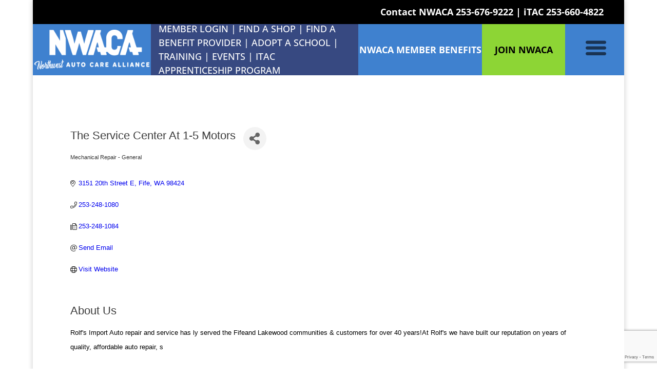

--- FILE ---
content_type: text/html; charset=utf-8
request_url: https://www.google.com/recaptcha/enterprise/anchor?ar=1&k=6LfI_T8rAAAAAMkWHrLP_GfSf3tLy9tKa839wcWa&co=aHR0cHM6Ly9tZW1iZXJzLmFzYW5vcnRod2VzdC5jb206NDQz&hl=en&v=TkacYOdEJbdB_JjX802TMer9&size=invisible&anchor-ms=20000&execute-ms=15000&cb=8y9g5ogm8hbg
body_size: 45873
content:
<!DOCTYPE HTML><html dir="ltr" lang="en"><head><meta http-equiv="Content-Type" content="text/html; charset=UTF-8">
<meta http-equiv="X-UA-Compatible" content="IE=edge">
<title>reCAPTCHA</title>
<style type="text/css">
/* cyrillic-ext */
@font-face {
  font-family: 'Roboto';
  font-style: normal;
  font-weight: 400;
  src: url(//fonts.gstatic.com/s/roboto/v18/KFOmCnqEu92Fr1Mu72xKKTU1Kvnz.woff2) format('woff2');
  unicode-range: U+0460-052F, U+1C80-1C8A, U+20B4, U+2DE0-2DFF, U+A640-A69F, U+FE2E-FE2F;
}
/* cyrillic */
@font-face {
  font-family: 'Roboto';
  font-style: normal;
  font-weight: 400;
  src: url(//fonts.gstatic.com/s/roboto/v18/KFOmCnqEu92Fr1Mu5mxKKTU1Kvnz.woff2) format('woff2');
  unicode-range: U+0301, U+0400-045F, U+0490-0491, U+04B0-04B1, U+2116;
}
/* greek-ext */
@font-face {
  font-family: 'Roboto';
  font-style: normal;
  font-weight: 400;
  src: url(//fonts.gstatic.com/s/roboto/v18/KFOmCnqEu92Fr1Mu7mxKKTU1Kvnz.woff2) format('woff2');
  unicode-range: U+1F00-1FFF;
}
/* greek */
@font-face {
  font-family: 'Roboto';
  font-style: normal;
  font-weight: 400;
  src: url(//fonts.gstatic.com/s/roboto/v18/KFOmCnqEu92Fr1Mu4WxKKTU1Kvnz.woff2) format('woff2');
  unicode-range: U+0370-0377, U+037A-037F, U+0384-038A, U+038C, U+038E-03A1, U+03A3-03FF;
}
/* vietnamese */
@font-face {
  font-family: 'Roboto';
  font-style: normal;
  font-weight: 400;
  src: url(//fonts.gstatic.com/s/roboto/v18/KFOmCnqEu92Fr1Mu7WxKKTU1Kvnz.woff2) format('woff2');
  unicode-range: U+0102-0103, U+0110-0111, U+0128-0129, U+0168-0169, U+01A0-01A1, U+01AF-01B0, U+0300-0301, U+0303-0304, U+0308-0309, U+0323, U+0329, U+1EA0-1EF9, U+20AB;
}
/* latin-ext */
@font-face {
  font-family: 'Roboto';
  font-style: normal;
  font-weight: 400;
  src: url(//fonts.gstatic.com/s/roboto/v18/KFOmCnqEu92Fr1Mu7GxKKTU1Kvnz.woff2) format('woff2');
  unicode-range: U+0100-02BA, U+02BD-02C5, U+02C7-02CC, U+02CE-02D7, U+02DD-02FF, U+0304, U+0308, U+0329, U+1D00-1DBF, U+1E00-1E9F, U+1EF2-1EFF, U+2020, U+20A0-20AB, U+20AD-20C0, U+2113, U+2C60-2C7F, U+A720-A7FF;
}
/* latin */
@font-face {
  font-family: 'Roboto';
  font-style: normal;
  font-weight: 400;
  src: url(//fonts.gstatic.com/s/roboto/v18/KFOmCnqEu92Fr1Mu4mxKKTU1Kg.woff2) format('woff2');
  unicode-range: U+0000-00FF, U+0131, U+0152-0153, U+02BB-02BC, U+02C6, U+02DA, U+02DC, U+0304, U+0308, U+0329, U+2000-206F, U+20AC, U+2122, U+2191, U+2193, U+2212, U+2215, U+FEFF, U+FFFD;
}
/* cyrillic-ext */
@font-face {
  font-family: 'Roboto';
  font-style: normal;
  font-weight: 500;
  src: url(//fonts.gstatic.com/s/roboto/v18/KFOlCnqEu92Fr1MmEU9fCRc4AMP6lbBP.woff2) format('woff2');
  unicode-range: U+0460-052F, U+1C80-1C8A, U+20B4, U+2DE0-2DFF, U+A640-A69F, U+FE2E-FE2F;
}
/* cyrillic */
@font-face {
  font-family: 'Roboto';
  font-style: normal;
  font-weight: 500;
  src: url(//fonts.gstatic.com/s/roboto/v18/KFOlCnqEu92Fr1MmEU9fABc4AMP6lbBP.woff2) format('woff2');
  unicode-range: U+0301, U+0400-045F, U+0490-0491, U+04B0-04B1, U+2116;
}
/* greek-ext */
@font-face {
  font-family: 'Roboto';
  font-style: normal;
  font-weight: 500;
  src: url(//fonts.gstatic.com/s/roboto/v18/KFOlCnqEu92Fr1MmEU9fCBc4AMP6lbBP.woff2) format('woff2');
  unicode-range: U+1F00-1FFF;
}
/* greek */
@font-face {
  font-family: 'Roboto';
  font-style: normal;
  font-weight: 500;
  src: url(//fonts.gstatic.com/s/roboto/v18/KFOlCnqEu92Fr1MmEU9fBxc4AMP6lbBP.woff2) format('woff2');
  unicode-range: U+0370-0377, U+037A-037F, U+0384-038A, U+038C, U+038E-03A1, U+03A3-03FF;
}
/* vietnamese */
@font-face {
  font-family: 'Roboto';
  font-style: normal;
  font-weight: 500;
  src: url(//fonts.gstatic.com/s/roboto/v18/KFOlCnqEu92Fr1MmEU9fCxc4AMP6lbBP.woff2) format('woff2');
  unicode-range: U+0102-0103, U+0110-0111, U+0128-0129, U+0168-0169, U+01A0-01A1, U+01AF-01B0, U+0300-0301, U+0303-0304, U+0308-0309, U+0323, U+0329, U+1EA0-1EF9, U+20AB;
}
/* latin-ext */
@font-face {
  font-family: 'Roboto';
  font-style: normal;
  font-weight: 500;
  src: url(//fonts.gstatic.com/s/roboto/v18/KFOlCnqEu92Fr1MmEU9fChc4AMP6lbBP.woff2) format('woff2');
  unicode-range: U+0100-02BA, U+02BD-02C5, U+02C7-02CC, U+02CE-02D7, U+02DD-02FF, U+0304, U+0308, U+0329, U+1D00-1DBF, U+1E00-1E9F, U+1EF2-1EFF, U+2020, U+20A0-20AB, U+20AD-20C0, U+2113, U+2C60-2C7F, U+A720-A7FF;
}
/* latin */
@font-face {
  font-family: 'Roboto';
  font-style: normal;
  font-weight: 500;
  src: url(//fonts.gstatic.com/s/roboto/v18/KFOlCnqEu92Fr1MmEU9fBBc4AMP6lQ.woff2) format('woff2');
  unicode-range: U+0000-00FF, U+0131, U+0152-0153, U+02BB-02BC, U+02C6, U+02DA, U+02DC, U+0304, U+0308, U+0329, U+2000-206F, U+20AC, U+2122, U+2191, U+2193, U+2212, U+2215, U+FEFF, U+FFFD;
}
/* cyrillic-ext */
@font-face {
  font-family: 'Roboto';
  font-style: normal;
  font-weight: 900;
  src: url(//fonts.gstatic.com/s/roboto/v18/KFOlCnqEu92Fr1MmYUtfCRc4AMP6lbBP.woff2) format('woff2');
  unicode-range: U+0460-052F, U+1C80-1C8A, U+20B4, U+2DE0-2DFF, U+A640-A69F, U+FE2E-FE2F;
}
/* cyrillic */
@font-face {
  font-family: 'Roboto';
  font-style: normal;
  font-weight: 900;
  src: url(//fonts.gstatic.com/s/roboto/v18/KFOlCnqEu92Fr1MmYUtfABc4AMP6lbBP.woff2) format('woff2');
  unicode-range: U+0301, U+0400-045F, U+0490-0491, U+04B0-04B1, U+2116;
}
/* greek-ext */
@font-face {
  font-family: 'Roboto';
  font-style: normal;
  font-weight: 900;
  src: url(//fonts.gstatic.com/s/roboto/v18/KFOlCnqEu92Fr1MmYUtfCBc4AMP6lbBP.woff2) format('woff2');
  unicode-range: U+1F00-1FFF;
}
/* greek */
@font-face {
  font-family: 'Roboto';
  font-style: normal;
  font-weight: 900;
  src: url(//fonts.gstatic.com/s/roboto/v18/KFOlCnqEu92Fr1MmYUtfBxc4AMP6lbBP.woff2) format('woff2');
  unicode-range: U+0370-0377, U+037A-037F, U+0384-038A, U+038C, U+038E-03A1, U+03A3-03FF;
}
/* vietnamese */
@font-face {
  font-family: 'Roboto';
  font-style: normal;
  font-weight: 900;
  src: url(//fonts.gstatic.com/s/roboto/v18/KFOlCnqEu92Fr1MmYUtfCxc4AMP6lbBP.woff2) format('woff2');
  unicode-range: U+0102-0103, U+0110-0111, U+0128-0129, U+0168-0169, U+01A0-01A1, U+01AF-01B0, U+0300-0301, U+0303-0304, U+0308-0309, U+0323, U+0329, U+1EA0-1EF9, U+20AB;
}
/* latin-ext */
@font-face {
  font-family: 'Roboto';
  font-style: normal;
  font-weight: 900;
  src: url(//fonts.gstatic.com/s/roboto/v18/KFOlCnqEu92Fr1MmYUtfChc4AMP6lbBP.woff2) format('woff2');
  unicode-range: U+0100-02BA, U+02BD-02C5, U+02C7-02CC, U+02CE-02D7, U+02DD-02FF, U+0304, U+0308, U+0329, U+1D00-1DBF, U+1E00-1E9F, U+1EF2-1EFF, U+2020, U+20A0-20AB, U+20AD-20C0, U+2113, U+2C60-2C7F, U+A720-A7FF;
}
/* latin */
@font-face {
  font-family: 'Roboto';
  font-style: normal;
  font-weight: 900;
  src: url(//fonts.gstatic.com/s/roboto/v18/KFOlCnqEu92Fr1MmYUtfBBc4AMP6lQ.woff2) format('woff2');
  unicode-range: U+0000-00FF, U+0131, U+0152-0153, U+02BB-02BC, U+02C6, U+02DA, U+02DC, U+0304, U+0308, U+0329, U+2000-206F, U+20AC, U+2122, U+2191, U+2193, U+2212, U+2215, U+FEFF, U+FFFD;
}

</style>
<link rel="stylesheet" type="text/css" href="https://www.gstatic.com/recaptcha/releases/TkacYOdEJbdB_JjX802TMer9/styles__ltr.css">
<script nonce="z8J5oY8CltFr6GrkgLgl2w" type="text/javascript">window['__recaptcha_api'] = 'https://www.google.com/recaptcha/enterprise/';</script>
<script type="text/javascript" src="https://www.gstatic.com/recaptcha/releases/TkacYOdEJbdB_JjX802TMer9/recaptcha__en.js" nonce="z8J5oY8CltFr6GrkgLgl2w">
      
    </script></head>
<body><div id="rc-anchor-alert" class="rc-anchor-alert"></div>
<input type="hidden" id="recaptcha-token" value="[base64]">
<script type="text/javascript" nonce="z8J5oY8CltFr6GrkgLgl2w">
      recaptcha.anchor.Main.init("[\x22ainput\x22,[\x22bgdata\x22,\x22\x22,\[base64]/[base64]/[base64]/[base64]/[base64]/[base64]/[base64]/[base64]/[base64]/[base64]/[base64]/[base64]/[base64]/[base64]\\u003d\x22,\[base64]\x22,\[base64]/CvMOLw4zDhjcbVlnCksK8wrLDpk4/woPDg8O5woQnwpXDosKhwrbCicKyVT4UwqzChlHDg3oiwqvCt8KjwpY/IMKZw5dcK8KqwrMMAMK/wqDCpcKhZsOkFcKWw4nCnUrDksK3w6onaMORKsK/d8OCw6nCrcOtF8OyYzLDmiQsw4R1w6LDqMOBO8O4EMOEKMOKH0o8RQPCjhjCm8KVORpew6ciw7PDlUNODxLCvhZcZsOLCMORw4nDqsOHwpPCtATCrHTDil9/[base64]/w43Cj1bDrcOTw6vDisKkPsO+wonDhQRFw41sM8Kjw7HDrWdiaUnDmAtyw4vCnsKoQsORw4zDk8K3BsKkw7RMUsOxYMKLP8KrGlYuwolpwrlKwpRcwr/DonRCwpZlUW7CvXgjwo7DoMOgCQw5cWF5YwbDlMOwwr/Dli54w4suDxpOHGBywpAZS1IgP10FBkHClD56w43DtyDCr8KPw43CrHZPPkUcwqTDmHXChMOPw7ZNw4Npw6XDn8KBwo0/WDzCicKnwoIWwqB3wqrClsKiw5rDilRJazBNw5hFG3sVRCPDnsKawqt4aUNWc0Uhwr3CnHPDuXzDlhLCpj/Do8KMUCoFw7LDjh1Uw4PChcOYAjjDlcOXeMK6wrZ3SsKVw4BVOBPDhG7DnVnDoFpXwrhFw6cre8KFw7kfwphlMhVkw4HCtjnDsUsvw6xtainClcKvRjIJwpU8S8OacMOwwp3DucKwU11swqoPwr0oA8OHw5I9K8K/[base64]/[base64]/ClcKYw6/[base64]/[base64]/DqsKgR8O1HMOlwo5lwqbCkSfCjsOeFDhoQMO6HcKSe3lvf1/CqMOvWsKbw4QhY8Kdwqt7wohjwqNJR8KnwrjCnsKswqtQN8KOXMOaVzjDu8KmwqXDgsKSwpjColIaW8Kmw6fCqC4Hw5TDmMKSC8Osw6HCi8OtS3FQw7PCojwTwoPCr8KDfjM0QsO/RBjDssOaworDqBsHF8KuCSXCpcKDSVouZsOFOktvwrHDun4Tw6k0dErDmsKuw6zDk8Omw6DDpcOBf8OPw4HCmsK5YMO6w4/DpcKgwpHDj1RLG8OCwobCosOpw6EZTCE9M8KMwp7DkBssw7Ikw5vCq1JhwoTCgGnCpsKHwqTDiMOrwp7DisKmIsOvfsKvZMOCw5BrwrtWw41fw7XCr8O9w4dwVMKyT0fDuSLCtDnCqcKTwr/[base64]/CgzkvTsOyBGfDqMKvKmfDl2BmehLDkS3Dg2bDkcKewppqwptXMjrDuzsKwq/Cn8KWw75yOMK0ZQvDhT3DnsKhw6QfcsOXw6F/[base64]/Djw7DnMKhwp0Lwo3CpH/[base64]/wqF9bMOSw44hBhF1w41TacKywppqw7V1w4TCr2I1CMOCwppdw7wZw67CkcKzwqrCtcO0PcK3AkZhwrZAPsKkwq7Dt1fClcOrwpXDusKKDjvCmy3ChsKxGcO1JXBEGkobwo3DpMOfwqJawrxkw4wXw4lweHZnNlEawovCnWNvHMOLwoXDu8KjUT/DusKkZkguwqQdLcOSwobDlcOVw4psK3I8wqV1XcKXAybDjMKGwq4aw57DlMO3CsK7F8OBdsOTA8Oow5TDlsOTwpvDqj7CjsOJd8OJwpg8KnXDpUTCocOAw7PChcKlw6HCk2rCs8OswrgPYsKlZ8KJdV0Xw5V6w6sARl5jGcKIZjrDuRPDssO5UDzCjD/[base64]/DmWJFcMKpSS5Zw6nCtDXDusOTUMO9eMOKw7PCs8OUbsKpwonDjsOPwqVMdG8GwofCssKfwrtKJMO6ZMK6wop/fsOowpp+w7XCkcOWUcOrw6fDlsKjBFTDviHDmsKzw7rCncK3cXNYH8OLcMOJwoMIwqZjA28AKg0vwoLClWrDpsKvYwHClE7ChnxvUmfDsHMQK8KTSsOjMlvCpFvDhsKuw7h1wpENXgTCmcKyw5FCBXrCvQTDsXRkGcOHw5rDgzFOw5/Cm8OoFGU5woHCmMOgVHXCiHIKw518KsKTbsK/w47DmXvDk8O9wr7DocKZwp9oNMOowrzCrRsUw5bDiMO/UhTCgFIbPyXCnnzDq8Obw792HGXDgFTCrsKewoM9wrjCj3TDtxhbw4nCrx3CgsOQMV0/FEnCkyDDv8OewoPCtsKVS07CqWrCm8OtFsOmw6XDjENKw7EtZcKAQRMvLcOKw6x9wrTDj2cBNcKPUElNw7/DnsO7w5jDjMKrwobCpcKpw7MoTMKFwo1xwrrDssKBAGclw5vDm8K7wovDucKjWcKnw60WbHJ4w5szwoZKOkpUw7EiJ8KjwpYMWg3DjVxeU2fDm8Kiw5vDgcOrw6dkFk/CmiXCmD/CnsO/fiHCgiLCqcKjw7NiworDisOOdsKnwrFuOxAnwpLDr8KMJwA8LsKHTMOVYRXDi8O/wpF+TsONGTI/w7vCocO0asO4w6bChl/Ci1UqWAA+YxTDusKHwpTCvm84eMO9OcO9w7PDtsOrNsKrw5Q/ccKSwpInwoUWwpXDvcKAV8KdwrnDsMOsW8Orw73CmsOtw7PCrRDDri00w5tyB8K5w4PCkMKBasKUw5fDhcOfegVhw47Cr8OYFcKpI8KBwroUYcOfNsKowo9efcKQdTB/[base64]/U8K9wojCqjklw7TDocKlw5NLPcORBlrCtMKgZ150w4PCtCFIXcOqwoBZeMKywqJWwo4yw4oew60CfMKawrjCm8KvwpHCgcKHFGPCt37Dvk7CnTd5wq/[base64]/DvsKVw4HDrSRVYcKGR0rCkCzCucO7wodgZjvDrsOFZSVbXAbDh8KZwpp6w4zDjcK8w4vCs8OswoPCpyzCnE8wAntQw7fCpcOxEDDDgcOyw5dwwrnDm8OLwqLCp8OAw5DChcONwoXCpMKRFsO8ccKbwq7ChWVcw7zCnycaeMOPLiFlFsOcw6N2wo5Ww6/DnsOKP2p6wr99VsOqw69Xw7LCtkHCu1DCkyUGwr/Cjn1dw6d2aBTCs0zCpsKgYMOnHCsJU8OMfMOXHRbDsUzCjMKhQz/DtMOrwqjCnyMhGsOCXcOsw4YBUsO4w5fCoDcfw4HCsMOAEyDDnUzDpMKGw4PDiV3Dg2E8CsKcEB3CkCPDr8Oaw7M8T8K+ZSA+YsKFw6PCniLDpcOABcObw7PDgMKswoYjfy/[base64]/[base64]/DqcKNLQFNwoFsXRrDmsKDHMOcw4nCqsOhDMOtGXrDsSPCjcOndwjCm8OnwpzCq8OuPMKCVsOzYcKrbSXCrMKsUhBowrRJY8KXwrcSwrnCrMKuMAgGwpIeccO4QcKTS2HCknXDo8KhAMOuUcOwCcKHQmJVw4sowp59w61aZ8OJw5rCk0HCnMO5w5nCk8Kgw5bCpMKfwq/CnMOIw6vDijlyVHlqScK/w5Q6dXHCjxDCpC3Cu8K9MsK/wqcMYsKuEMKld8KIVktDB8O2IHpYP0PCmw/CvhY1N8O9w4zDkcOpw6QyT3TDhEBmwobDoj/CoVBdwozDkMKnEhrDgRDCpsOsBjDDiCrCmMKyA8OrT8Otw4rDhMKiw40Vw6TCqMOMQifCtjvCiELCk1dFw4jDmlJVf14OGsODf8Oqw4DCuMK/QcKcwr8nAsOMwpPDpsKJw4fDsMK2wrnChB/CjknCvWtsY3fDgxPDhxfCusOncsOzeUp8G1vCnMKLNX/CuMK9w6TDqMObXg89wqTClhXDtcKBwq1/[base64]/Qw8Hw60Mw6rCszDCg1PDkU/CgEB1w70hd8KMUjzDpwojJl4KccOXw4DChBoyw5rDp8Okw4/[base64]/CmyPDjzfCv8OPOnp0wrPDuTjDlyPCkMKKajA7VsKOw6tLB0rDlcO/w6jCvcOJU8Ovwr5pUCUHEHHCrn7DgcOvSsOKWVrCnlRTfMKrwppEw5JdwoHDo8OiwofCucOBCMOWegTDm8OLwpbCuEFlwp4ec8KDw7N5ZcO9AHDDtWXCvSwkKMK1b0/DlcKQwqvCuyXDuHnCh8KNYDIaw4vCgH/Cp2DCpy4rFMKhbsOPDU3DkcK9wqrDhcKEcT3Cp2gSJ8OUE8OzwqZXw57Cv8OgFcKTw6vCry3CkEXCuk4VTMKOCC8Pw7PCuV94V8Kpw6XCkmTDjnhMwpR3wqEdIWTCgHXDjUnDjTLDjmHDpz/Cj8OIwqQPw4Z8w5nCkE1iwrh/wpXCs3vCqcK7w5jDhMOzTsOJwrtHDEItwrzDjsOGwoJqw5bChMOMF3XDjR7Dj2XCiMOkSsOYw4hvw7AAwr5sw7Aow6oPw7TDm8KSasO2wrnDgMK6b8KeR8KhF8K6K8O/w4LCp24awqQSwr87wo3DqkvDol/CuSfDmznDgF/ClGhcfVlQw4DCoxfDvsK2AS8/[base64]/DpsOBwrUMwrDCm8KKw7gPwpTDtBTCi3UFw4YtwpNUw7rCkRdaR8KOwq3DicOoXng3X8KBw5New57Ci1k+wrnDlMOIwpnClMOxwqbCj8KsUsKDwpJCwr4Jw71dw6/Cji4Rw4DCgRnDqkLDlAhTZ8O+wqJZwponVcOHw4jDlsK+TC7DuQJzLQ7CscKGOMK5wqPCii/CjXVJYsOlw4hzw6l1ODYcwozDh8KWPsO7UcK/w59owrfDomrDscKgPBTDogPCr8Ocw4ZuOAnDvExAwocQw6syMhjDrMOxw7pAIm7ChsKATyrDrHQVwr7CohHCp1bDlBYnwqPCpwbDogReM2Ztw4fCiSDCm8ONZCh0ZcOHGwXChcOxw4HCtQbCh8KHADRRw7MVwpJdeHLDuhbDksOUw44Iw6DClh/Dsi1Vwp/[base64]/CrEbDuMOcwoBYN8KKD2nClgLDqsOfwpvDlMKuexvCh8KPCQnDvGovdMKVwq/Cp8Ktw60TEWV+RmjCosKlw4g5bMO9NnXDhsKCbGTCicOVw7l7TMKYQMOwdcK/fcKXwrJtw5PDpl87w7hkw63DkD58wo7CiHg1wpjDpFp6KMOSw6smw4HDqkXCmlofwrzDlcOAw7DCg8KKw6laGGsmXUbCtTNZS8KeRn3DhcK/filuRcOkwqYdCSQ/[base64]/w4gdf8O1ZxwcAMOPw4zCl8Ogw6zCnXFKw4Z1wpLCnUg9LRRRw7rCmwTDtg4JLhgaNwtTw7XDkRZRJCBwdMKNw4gswrvCi8O+E8O8wrcbIcOoDsOTQh0hwrLDg1bDtcKJwqDCrk/Ds1/Dhjg6TB8XPCwxa8Krwp5Cw5VbfXwcwqfChj8Fwq7Dm2I3w5NcDG7Co3Anw7/CmsK6w7NKM1PCtGHDvcKLNMKqwqzCn3MxJsKawr7DosK2K20kwpbCpcO1TMOSwojDqirDk3E5V8KkwrPDmcOuY8KowqlVw54hOHXCrsO2YR1jLyjCjFjDtcKpw7/Cr8OYw4nCgsOGUcKdwqvDmBrDrg7DmTEtwo3DqcOnaMK+CMKcO34ZwpsRwo0lMh3DihVQw6TClyfClWoywofChzLDuUIew4LDsntEw5wpw6rDrDzCmRYWw5zCs0pjTXBeWXLDlzk5NsO/VX3ChcOlS8O0wrZ9EcKLwqbCpcOyw43Dhz7CrnUMPBkIDVQvw4DDizhEcC7CmmoLwqbCjcKhwrVUD8K8w4vDsGdyBsKiIG7ColHCnR1vwqPCocKxbiVHw57DggXCsMOMYMKOw5oWwpk4w5gaSMOaHMK+w4/DhMKRFHAqw73DqsKyw5UdXcOfw6PCqSPCiMKGw6URw5XDucKQwqPCoMKpw4PDgsOrwpdbw5TCtcOLamYyY8KTwpXDrMOMw7glOTEzwop0YE7CvSLDhsO3w4/DqcKLZMKgUCvDqXAxwrINw6tCwqPCpiPDpMORXCvDj27Di8KSwpfCtTPDokTChMO2wowAFBTCtykUwpdew5dYwoJeDMOxFgIQw53CucKXw5vCnwnCoD/ClkzCpWHCtRpQRcOiA14IBcKJwrnDgwMaw7TCqSrDh8OULsKBCAbDjsKqw47DoT7DqBY7w4nCuSgndmQWwoltFMO2OMK5w5HCnXzCs1fCtcKSc8OmFgAOURwVwrzDoMKbw63Cq3pMQBbDuyE5KsOlKgBSdzLClErCjSBWw7YPwq0pIsKdwoFrw4UuwphMT8ONeEEyJA/[base64]/Cv14aw40XVg4Ewqo1w7zDqsOmw6XDhMKdw6wCwqNcFAHDucKxwonDrGrChcKgMcKmw6LDhsKiacK1TcOKZCrDpMKTRV/DscKUP8KfQ17Cr8O3ScODw4lUWsKawqfCp2wowqg0Zmkfwp/DtlPDiMOHwqrDpcKQEAZTw4zDl8OGwo/CsXrCoHJ3wrZwe8OjR8O6wrLCvMOAwpfCs13Ch8OAcMKfKcKTw7zDlVlDY2wkQsOMVsK6GMOrwoHCusOOw4Miw4hpw5XCuyItwqzDn27DpXvCtkDCmXgHwqLDmsKQHcK0wp5zSyM6w5/CqsKgLXzClmBUw5I5w6dgbMK+ek8LcMK1LmfDtRl/[base64]/Dr8Okw7sJKMOTwok+SMKwU8KtasKNwqPDrQxUw4R+XWsFI2c/[base64]/RMKfwqPDs2DDgBrClXkDdsKTw75/ACLDicKHwpTDg3XDisOIw4vCinRRIHvDgQzDlsO0wo1aw6HCh0lDworDp2MHw47DpEoQOcOHdsK5E8OFwrdRw7bCpMKPC3nDiQ/DsjDCi1nCqUzDhTjDoQjCqsO0M8K/[base64]/DklYfwrTDk1NKw5rCjl1tZATDlmjCvMKUwq3DpcOqw6t9Ezdzw47CrMKkYsKOw5hDw6bCv8Otw6DDkcK2C8O9wqTCunc8wpMkbxJ7w4poWsKQcWhRw5sXwrPCqmkRw6vCicKGOykhRSvDoCjCisKXwo/DjMKlw7x2Xnhqw5HCoxbCncKVBFZGwqPDh8KFwqYnbHhSw4jCmgXCocK0w45yH8OtH8KbwrbDninDucOJwo8Dw4o3McKtw7YsYsOKw5PCi8KHw5DCr27DkMOBw5lowrMXwplRWMKew5tSwpHDiRR8Mx3Dp8KBw6l/PgEwwobDpgLCpMO8w5F1w5bCti7DhlA/TU/DpgrDpUw6b1jDvCPDjcKHwprCp8OWw7oCQ8O3UcOYw43DiHvCjlbCgTbDhxnDvHHCtsOzw6E+wp9jw7F4QSfClMOEwobDucKhw4fCg3LDnsK4w4BjJyQWwoE+w4k3EgPCgMO6w6oww6VWMhPDjcKHRcK5TnoAwq5ZGWjCg8KfwqvDn8OHY1/DgFrCg8OifcOafMKnw6/DncKbKRxBwpnChMKPF8KHPmrCvCbCu8Ovwr9SC2PCnR/CksOzwpvDhmwjM8OLw5MawrozwpMHOThNJE0Aw6PCsEIMO8KKwqxgwpplwrbCs8K1w7TCrzcXwqoSwoYbRU9Twolbwp4UwozDuAxVw5nCrcO+w6dQasOLG8OGwpYVwr/CtjHCtcONw5rDjsO+wqwxecK5wro9QcOywpDDssKhwrZgbsKTwoNwwpPCtQLCgsK9wpxPF8KAQWFowrvCqMK7U8K5QQRJcMK+wo9nd8K6J8KDwq0KAQQ6W8O8NMKRwphQFsOXc8K0w5Vew5bCgxLCqcOZwo/CrVjDvcKyFGHCgMKUKsKGIsO+w7zDoQxdOsKXwqXChsKkP8O1w7xXw5nCtksqw6QoMsKkwprCvcKvWsOdVTnChktPKg9gVA/CvTbCscK0W3QVwoPDvllfw6HDn8Kqw77Dp8KvOH7CtnfDqg/DrXQQNMODGBMiwqLClMO/DcOBOXANSsKrw4gVw47DncOyS8KxUWbDmBHCq8KYE8KvXsKGw5kKw43CuTI9XMKUw6IMwo9zwolFw69/w78LwrHDgcKdRDLDrwxiRwvDn1XCkDISXQIqwrYsw6TDvMOEwrUwdsK2MWFSFcOkNMKccsKOwopkwpd9YcO/DEdjwr3CvMObwpXCpw18Y0/CrRpnFMKPQnnCsXrCriLCpsKrJsKbw7/[base64]/Ch8K/FsOlMMKDw6ROaMK4ecKjwotSH2hTJhlWwqDDpF/CkVoOUMO5ZGjClsKOe2nDs8KaO8OFwpAlJGXDmQ9YfWXDmzUzw5ZVwpnDhzUEw6wiecKBXHNvBMKSw4Ynwop+bAlAJsO5w701ZsKLIcOSe8OXOyvClsKnw5Bmw5DDg8OHw7PDh8OkVSzDt8OoN8OgAsKqL1/DhAHDnMOiw7nCs8OVw4lMwrvDvsKZw4nDo8OiGFZYDMK4wplMwpPDnkp7Z2zDkk4OU8K6w4XDuMKGw402WMK9J8Owc8KUw4jDuAZSDcOaw4XDinXDtsOhZQ4Mwo3DrjwvMMOwWk/CrMKxw6drwotXwrnDqRxXw6rDvsK0w7zDmkJEwqnDosOnHGhiwo/Ck8KucMK/[base64]/L8K/[base64]/CgsK8RsORw588wqPDhMOKw6p5wooHw7XDskguMCvDoMK1AsKjw4V1FcOjC8KvPQPDqsKxG3cMwr3CjsKVV8KrPF/DoSjDsMKsEMO9QcOpUMO3w40Aw6/[base64]/w6AgAcOzc8K7Zw8dEXt4w43DusO0bGnDuS0eYgLCmFRMbMKjDcKZw65qcnd3w4Ipw4bCnDDCisKBwqk+QGnDnsOGcHjCgSUMw4p3VhxJEWB9wo/[base64]/Cg8OOXisOwqhzwrFUwq7DuSVdZcK/aXoeRwfCqsKQwpbDnDRRw5UCFVk+KjRkw4d4WS00w5wMw65QWw9HwpPDssOmw7bCisK3wpN3MMOIwprCmcOdHhPDrR3CrMKaHMOGUMOWw7PDh8KIUwFBSl7CjEgKTMO7M8KyNWArfFULwrhcwq3ClMO4QR0yVcK5woXDncKACsO3wp/ChsKjGV7DhGldw5UWLxRxw6BewrjDpcOnJcKhUzsLTsKbwow0dUIHfXHCksOAw7ETwpfDljfDjxYDfHp8wrV3wq/Ds8OlwroSwpbCvTrCjMO6eMOHw57Ci8OqZA/CpDnCucOrw68bRlVEw4QawqAsw73CqybCrCcxesKDcTBxw7bCozXCmcK0CcKZPMKqR8KwwoTDlMKgw65jAgRQw47Dq8ONw4jDkMKkw5lwY8KNTsOpw7B4w53DlHHCucKWw6zCgF3Djlx3KA/DlsKcw4kVw5fDgEXDk8KJecKJJsKVw6fDtcOAw7t6wp/CnCfCt8Kzw5vCkW/Ch8K7L8OiEsO1VRXCpMKIR8KzPHVJwqxYwqTDs1PDj8KFw71OwqBVbl1pw4fDhsOUw6XDtsOdwpnDj8OBw4Z/wohtHcKVVMOHw5HCqcK+w6XDuMKhwqUqw57DqQdeOm8GeMOGw4Ivw6jCnC3Du0DDh8KCwpHDpTLCicOewoV6w6/DskjDjh87w75/HsKENcK1fUrCrsKKwroWYcKhVg88TsKCwpIow7/DikXDscOMwq4jbnYSw4IkaU9Rw4YKWMKhKn3CmsK+YUjCtcK8LsKcAjbCuwfCkMObw7bCu8KVAxB2w49AwqVoIFpsOMOBCsK5woDCmsO0O2HDucOlwokuwr8fw4ldwp7Cl8KBQcOXw5nDmEjCmDTCtcOvAMO9YC4VwrPCpcKBwrLDlg0/w4zDu8KEw7oHSMOkB8Okf8KCWVMrFMOZw77Dkk0EVsORdiwfdh/[base64]/[base64]/CjMOew4zClsKyw6sAw7PDscOuw4RLwp8uZsOSD8OEPcKNa8O6w6PCicOEw7vDisKPZm46Kw1Ywp/DrcKmKUXCl1JLMcOiJ8Obw7PCr8OKPsOKWMK5wqTDlMOwwqfDm8OlCyVbw6Znwro/PcOJGcOMOcOQw4psNcKyDWfCjUrDgsKIw60QdXDCgT3Dp8K2Y8OFW8OWO8OKw4NTLsKDbgA6ag/DjEbDmcKPw4tzFhzDqmZ2Sg56Sx0xM8Omw6DCk8OWUcO0aVobKWvCk8KyU8OBCsKOwqkkBcKvwotdA8O9wrguA1gXbWdZbFgbEMO0HlTCtXHCigoMw6RpwpHCkMOTSEwvwodXZcK/wq/[base64]/CsnPCpcOdw4xoEjbCvsKfSMKpwqzCkiA7wo7Ch8KtwoUGI8OHwpgWacKrEXrCl8KiPVnDmEbCkSHDug7DocOtw60fwp3Dh1JSEBwaw5rDm1XDizJ2PQc8XMOUFsKKMHTDj8OvIGczUy/DlU3DuMOIw7wNwr7DvcKiw7Ejw4EswqDCtybDqMKOYwfChw/[base64]/DsyIFw5PCt8OBMBDCt2JjQsKIYyHDnHEXAHZoKsOhKXQ3WVPDsEfDt1HDgsK9w7zDq8OSecOGc1vDnsK0IGJNGcK/w7QrFhfDlWFASMKWw7vClMOER8OPwofClFDDkcOGw58ywq/DiSrDk8O3w6hYw6oRwpLDjcKoHsKKwpVYwqfDiw/CsBxow7rDqzvCpyXDjsOnCsKwQsONHiRKwq5QwokOwpLCrwdJZVUXw7I6d8K8IDtcw77CoG8YWB3Ct8Oqc8OZwr5tw4/[base64]/[base64]/DjMK+eig5OgfDlMO1bTo5YsO8w75COMOFw7PCjhHCiGpQw6RmH2g9w4A3ByDDt1bCtXHDucKPw5fDgStoOQXCtiUvwpXCusKUOUhsNnbCrgs5fMKawq7CpX3CkSfCpcK5wrfDpR/Cq1jDnsOCwp7DscK5D8O8w7hvN3coZUPCsFDCkmJVw6HDnsOsYl9kMMKEw5bCoWXCsHNqwpjDlTBOeMKGXmTCqT3CuMKkA8OgKw/DmcOpWMK3H8KdwoPDoSQoWjHDmWhqwpN3wqjCsMKobsK8SsK2C8O0wq/Dp8OTwpFQw5Unw4nDqlbDghA4eGlZwpkhw4XClU5hD0htXR9dw7YGa14OFMOzwoHDnn3CjEBQDsK/[base64]/wpnDtsKAQ8ONwqvDh1UYF8KRw6HDgsKcX8O5w73CqMOjMcKTwrRmw5pcahAzAMOXPsKTwrh3w4UUwqJ5aUUfPG7DphzDo8K3wqQNw65JwqrDuHpTAH3CkEANPcOKG3dZXcKOGcKHwqHChcOHw5DDt3ASccO9wo3DocOtQBXChXwCwozDm8O1BsKEA2I/[base64]/[base64]/Cg2ICwq7CmW93USYmAsO4BAgEw7rDtmfCrsO8JMKDwoLCqU90wopZYXkJWDzCncOOw5FHwr7DrsOCPHcRbcKANgvCkmDDgsKUbVpMNGbChcOuCw1sWhUyw6QQw5PDrWbDiMKHLcKjfg/Dr8KaaA/DtsObCjwCworCnQPDicKew4bDpMK9w5EGw6TDisKMJRnDpgvDtW4Ew5wywp7DgWpGw7fDlWTCpDF+wpHCihglbMObw6rCnXnCgTxPw6U6w4rDpcKEwoRYEnhXe8K2AMKFcsORwrgHw7zCvsK2w5MwDRs7P8KuAi4vA34UwrjDtzbCkhtkdBIWw4/CnCR3w6DCjDNuw67DmAHDmcKDI8KYJmoRwq7CrsK/wqLDg8OnwrzCvcO3wpLDhcOcwpHDonLClWYew78xwo/DjnHCv8K5A2p0RzUDwqc8Aio+woszBMK2I0FrCCTCpcKOwr3DtcOvwpU1w5twwqwmeE7DtCXCtsOYUmE9woAJAsOOTsKOw7EgUMKAw5cew4lUXFwUw6F+wo0STsKFc2fDq27Crh1Awr/Dj8KbwrPDn8O7w5fDqy/CjUjDocKbSMOCw43Cu8K2PcK9wrHCjjZnw7I1MsKPw5NRwr5twpHCscKAPsKwwp5twpQcZDDDrsO5wrrDqRIawqPDhsK1DMO2w5YHwp/[base64]/DoMKjY1TCqMKxwpZqA1RhQjQeKQDCqcO7w7nCombCtsOMRsOYwrolwpgudsKLwoF/wrPCrsKIBcKnw5tNwrFEUMKmIsOzw5cpKcOHf8O+wpVmwoUnSA9NVFIAVcKowozDiQzCm2cYIUnDuMOFwrrDp8OxwqzDv8KMNAUFw4M+C8O8Cl/[base64]/YMKjVQXCsQB5w7NYwrbChBgKEsOcdEJzwr4ldsKSwrPCkkPCllvDsRzCnMOQwr3DjMKFfcO1bVskw7x2fEBPSsOiMF3CqMOYEMKHw5NCAC/DlmIWUQLCgsORw6gBF8KxVxwKw40iwoJRwqZKw43DjEXDoMKUehVhY8KDScOccsOBbnVXwrvDukcOw5ZjYwrCl8O+wrg5WntUw5gkwrPCvcKrIcKvPyw2dXrCk8Kda8OebMONe2Q/FVLDicK9VcOjw7TDrSzDiF9Mf1LDlhgWb1hrw47DtRfDrADDoXHDmsO9wonDuMOzFsOYAcO5wo93Hk8dIMOcw4HCgsKSaMOZKU5YCcOUw7lpw4rDqCZuw57Dr8OiwpgGwrJzw4HCvHXDslLDnR/DsMKdR8OVTU9ew5LDrXzDqD8SeH3CmDzCocOqwoHDvcO9TDlSwp7CnMOqd3PClcKgw79Vw6oRSMKFdMOBLsO2wotQSsObw7NtwoPDu0ZXUCFkE8OBwptEL8OnGBMKDnR8esK+dMOnwocmw5g/wqVYV8Kia8OTYsONRh/CrS5Awpccw5vCq8KjExpUKcK+wo4xJ3XDqW/[base64]/Cr8Oqw6oEw57DmcKIw6vCpULDkcKnw6s8PGrDi8OKXQdmC8Kfw4Y6w74vXQlHw5Q6wrxMWGrDhAM6CsKTEsOzasKJwpkBw48NworCnml3U1nDolgUw41gLCUXGsKHw7DDig8tY1vCgW/[base64]/wrFNw6cLUjU+woRxw7/Ckxoxw7FufMOVwoTDlsOAwotNQcOvVxBjwqoHfMKNw6DDpwzCq2MOFSllwrwpwpPDqMK6w6nDi8K7w6DDjcKrWMOwwrLDkncyGMKqYsKRwrh0w4jDjMOuXm7Ds8OzECrCusKhdMO3CmRxw7vCiBzDiA7Dm8Klw5/CjsK+NF5TJ8Kow4ZGXEJWwq7DhR8bQsK6w4DCksKsNg/DiWJ7AzPCoBnDmsKJwobCrETCpMKxw7LCvkHChSfDlG0GbcOOFk4QHBrDjAceV3gMw6XCqcKiVmxpdTrCj8KcwoAzXz8eXTTCp8OewpvDrsKiw7/Cs0zDlsKRw4XCmXRQwp3DucOOw4LCtMKSdkDDncKWwq5hw6MbwrzDt8O8wptXw6ppOAtiScOkChPCsXjCvMOzDsO9H8KMwonDv8OMKMKyw7dCJMOcLW7CljIdw4YscMOMfMKEKEEzw6RXI8KiNkbDtsKnP03Dp8K7B8OTVUzCugZ2FSTCnj/CkHpaDcOTcXhww5rDrBHDtcOPwq4ew5RPwqTDqMOzw75lQGnDmsONwobCnWnDhMO0XcK3w7fDiF/[base64]/MMKMw7/Dk8KXw7wdwoM3wp9kc002EcONwooWHMKGwp/Dj8Kiw5RuJsKtISoUwqsfacKlw6vDjnIuwo3DgHkNwo06wojDrsK+wpzCr8Kow6PDqHltwq7CghcHDXnCv8KEw5g4Em1SJy3CkVHCpmQkw5ZbwrjDkV8CwprCrBDDjnvCjcOjaQXDuX/DgDAlaD/CrsK2cmBhw5PDmwnDqTvDumtpw7XDisOwwrDDmnZXw4YwQcOiccOxw7nCpMOnU8OiZ8OawpfDjMKdJsOiP8OmLsOAwqLDm8Kww60Cw5TDuQt5w45CwrkGw4Y0wovDjDTDrBzDgcKVwo/Ctlk5wpbCvMOgamZOwpvDmVvDlHTDmUrDo3VzwowUw4U6w7MqNwloB3p/HcOwHsOZwoZVw6bCrXRFEBcZwoTCjMKvPMO1Ym89w7vDqMOZw5DChcO1wqczwr/DisK2BsOnw67Dt8ONNS1/w7XColTCtAXDv2fDqhvClHXCo3xYV0EcwpBBwq3Dr0k6wp7CpMO2woHDtMO7wrkGwoYkA8O+wq1TM0U0w7ZnMsOMwqdiw6YnCmNVw6UJZ1bCuMOOER15wqbDkz3DusKgwq/Cp8KUwrPDhsK4AMKJQMKkwrAkJkVKLzrDjsKuTcOQHsKfLMKvw6/DuDHCrB7Do1d3fUgpNsKMeDjChQbDmkLCgMKFOMOdKMOowo8TUw7DocOew4TCtsKQAsKrwqFTw4jDm13CgCdYclx+wrPCqMO5w5nCg8OBwoY/w51yMcK8An/[base64]/UcO4KwrClERxwpLDv8KcwovDiMO/Rj/CsmFqw4zCpcK1wrpGbj/Dgw4qw5olwovDjHk4YsKHcE7DrsKPwpkgKTVzQ8Krwrwzwo7CscOxwrEVwo/[base64]/Ax9aIsO1NcOgwpdSaAFfwqBgw5XDsMOvw7wWwpjDkSdhwr7Co2hRw6PDucOSG1LDi8Oxwrpjw4PDuBTCpCvDjsOfw61Uwp3CtGzDuMOew7ATdMOgVFbDmsK5w5VYfcOBIcO9w5kZw54cDsKdwpNXw49dB0/[base64]/DmcKPS13CtHt8EsOuwq7DrsO5WMOQw6jDonnDkQkJc8KSdD1dbsKXVcKYwroZw7cLwq3CgMK5w5DCsVoUwp/[base64]/[base64]/DvcKDwqxPfsKKOsKFNMKPwrbDlmTCtwMgw5TDksOPwozDui3CmTRfw6UoG1XCi3MpTcOhw7oPw5XDicOPPQ4yAsOiM8OAwqzCjsKWw5PCp8KrNxzDnsKSbMK4w6rDsBnCqcKsAFEKwq4Uwq7DicK8w6EzL8KdakvDpMKow4/Cj33DosOQa8OpwpZGNTEiCh16LWF8wrTDiMOvVA9Qw6/DgAEAwpRmS8Kvw5vDncKDw4vCrWVCfSU8KjJfDUdVw6XCgCsKAMKQw4QFw6zDvRR+TcO2EsKURMOHwpLCjcOZaVhaS1vDpGk2FsO+BH7CpQEYwrLCtsOYZcK6wrnDjU/CusK7woMWwrZHbcKrw7rDn8Orw75cw7bDk8KAwqXDgSvDpTzCk0HDmsKSw5rDtTPCk8O7wqvDlMKPAmoTw7F0w5xRbsOCSwbDicKGWHLDscKtC1bCggTDjMKuBsOoQFUHwrLCmmMzw7omwoEEwobDsj/[base64]/DvcK3wrpww4rCm8K0AVbCkG7Cs29JJMKMw6x3wo7CtwNhczkTFz1/wosCFx5ZesOUZGcQDSLCjMKzLsORwpXDisOxwpfDtSUaaMKTwoDDgk4YB8OywoABOSjDk1p6bBgWw7fDkMKowrrDvVHCqh5HIMOFVVYZw5/DtWBDw7HDmDzCkSx2wq7CjHA2Kx/Cpj10wq3Cl3/Cu8K+w5s5SMKEw5ZfBCXDvA/DsEFBJcKVw7RteMO3X0sPKg0lUSjCtzF3KsOpTsKrwpU2cXEZwrMhw5HCuHhUVsO/cMKvTy7DjioKVsOCw5fChsOCP8OUwpBRw5PDsD82HU4oPcO8IFDCm8Ohw5FBG8OlwqJ2JFQiwprDncOhwrvDvcKoQMKrw5wHScKFwq7DqBbCvcKmNcKRw58Lw4nDtz4Bc0TDlsKQSVAwFMKRDGZUOAvCvR/[base64]/[base64]/[base64]/DhgrDo8OrDEDDhMKxO3k5ScKSLxdde8OPHiDDqMK8w4gIwo/Cl8K1wqEBwrUhwo7DvXjDjHrCmMKDPsKzLk/CiMKLDx/Ct8KrdsOYw6s+w6Y5XEYgw4kUEhfCh8Kew7TDrV5HwqlBZ8KqIsO2GcOGwo4LXAY\\u003d\x22],null,[\x22conf\x22,null,\x226LfI_T8rAAAAAMkWHrLP_GfSf3tLy9tKa839wcWa\x22,0,null,null,null,1,[21,125,63,73,95,87,41,43,42,83,102,105,109,121],[7668936,496],0,null,null,null,null,0,null,0,null,700,1,null,0,\[base64]/tzcYADoGZWF6dTZkEg4Iiv2INxgAOgVNZklJNBoZCAMSFR0U8JfjNw7/vqUGGcSdCRmc4owCGQ\\u003d\\u003d\x22,0,0,null,null,1,null,0,0],\x22https://members.asanorthwest.com:443\x22,null,[3,1,1],null,null,null,1,3600,[\x22https://www.google.com/intl/en/policies/privacy/\x22,\x22https://www.google.com/intl/en/policies/terms/\x22],\x22EAi7fJqPtJ2mJjMIm6qsUQ0zHZY6aQxO/EG/89E0i60\\u003d\x22,1,0,null,1,1764304447780,0,0,[191,113],null,[238,211,149,126,203],\x22RC-32Q3kf-KoL6h4Q\x22,null,null,null,null,null,\x220dAFcWeA6JHCrOavKntaa2AfHIfq5b3Mkcgg6hsIXABYby8gBxEdHPdjXVzjPgl3Yy-6BJRcglo69-7bKFsYesLDkXwKJqgJMUoQ\x22,1764387247644]");
    </script></body></html>

--- FILE ---
content_type: application/javascript; charset=UTF-8
request_url: https://www.nwautocare.org/cdn-cgi/challenge-platform/h/b/scripts/jsd/13c98df4ef2d/main.js?
body_size: 4460
content:
window._cf_chl_opt={VnHPF6:'b'};~function(b2,f,N,y,Q,C,J,X){b2=Y,function(W,e,bh,b1,d,S){for(bh={W:477,e:478,d:470,S:440,A:439,k:490,T:414,D:418,Z:530,U:511},b1=Y,d=W();!![];)try{if(S=-parseInt(b1(bh.W))/1*(parseInt(b1(bh.e))/2)+parseInt(b1(bh.d))/3*(parseInt(b1(bh.S))/4)+parseInt(b1(bh.A))/5*(parseInt(b1(bh.k))/6)+-parseInt(b1(bh.T))/7+-parseInt(b1(bh.D))/8+parseInt(b1(bh.Z))/9+parseInt(b1(bh.U))/10,e===S)break;else d.push(d.shift())}catch(A){d.push(d.shift())}}(b,459360),f=this||self,N=f[b2(454)],y={},y[b2(514)]='o',y[b2(504)]='s',y[b2(518)]='u',y[b2(525)]='z',y[b2(494)]='n',y[b2(451)]='I',y[b2(417)]='b',Q=y,f[b2(473)]=function(W,S,A,T,bZ,bD,bT,bd,Z,U,H,K,F,x){if(bZ={W:416,e:420,d:510,S:420,A:460,k:466,T:468,D:460,Z:466,U:519,n:488,H:424,l:471,K:526},bD={W:483,e:424,d:522},bT={W:455,e:459,d:422,S:421},bd=b2,S===null||void 0===S)return T;for(Z=c(S),W[bd(bZ.W)][bd(bZ.e)]&&(Z=Z[bd(bZ.d)](W[bd(bZ.W)][bd(bZ.S)](S))),Z=W[bd(bZ.A)][bd(bZ.k)]&&W[bd(bZ.T)]?W[bd(bZ.D)][bd(bZ.Z)](new W[(bd(bZ.T))](Z)):function(s,bS,I){for(bS=bd,s[bS(bD.W)](),I=0;I<s[bS(bD.e)];s[I+1]===s[I]?s[bS(bD.d)](I+1,1):I+=1);return s}(Z),U='nAsAaAb'.split('A'),U=U[bd(bZ.U)][bd(bZ.n)](U),H=0;H<Z[bd(bZ.H)];K=Z[H],F=o(W,S,K),U(F)?(x='s'===F&&!W[bd(bZ.l)](S[K]),bd(bZ.K)===A+K?D(A+K,F):x||D(A+K,S[K])):D(A+K,F),H++);return T;function D(s,I,be){be=Y,Object[be(bT.W)][be(bT.e)][be(bT.d)](T,I)||(T[I]=[]),T[I][be(bT.S)](s)}},C=b2(457)[b2(496)](';'),J=C[b2(519)][b2(488)](C),f[b2(430)]=function(W,S,bU,bi,A,k,T,D){for(bU={W:523,e:424,d:482,S:421,A:480},bi=b2,A=Object[bi(bU.W)](S),k=0;k<A[bi(bU.e)];k++)if(T=A[k],'f'===T&&(T='N'),W[T]){for(D=0;D<S[A[k]][bi(bU.e)];-1===W[T][bi(bU.d)](S[A[k]][D])&&(J(S[A[k]][D])||W[T][bi(bU.S)]('o.'+S[A[k]][D])),D++);}else W[T]=S[A[k]][bi(bU.A)](function(Z){return'o.'+Z})},X=function(bg,bx,bv,bF,bK,bN,e,d,S){return bg={W:467,e:441},bx={W:448,e:421,d:448,S:448,A:498,k:476,T:448},bv={W:424},bF={W:464},bK={W:424,e:476,d:455,S:459,A:422,k:459,T:464,D:421,Z:421,U:421,n:464,H:448,l:421,K:455,F:459,v:464,x:464,g:421,s:464,I:421,G:448,O:421,B:498},bN=b2,e=String[bN(bg.W)],d={'h':function(A,bH){return bH={W:503,e:476},null==A?'':d.g(A,6,function(k,bj){return bj=Y,bj(bH.W)[bj(bH.e)](k)})},'g':function(A,T,D,bM,Z,U,H,K,F,x,s,I,G,O,B,P,L,b0){if(bM=bN,null==A)return'';for(U={},H={},K='',F=2,x=3,s=2,I=[],G=0,O=0,B=0;B<A[bM(bK.W)];B+=1)if(P=A[bM(bK.e)](B),Object[bM(bK.d)][bM(bK.S)][bM(bK.A)](U,P)||(U[P]=x++,H[P]=!0),L=K+P,Object[bM(bK.d)][bM(bK.k)][bM(bK.A)](U,L))K=L;else{if(Object[bM(bK.d)][bM(bK.k)][bM(bK.A)](H,K)){if(256>K[bM(bK.T)](0)){for(Z=0;Z<s;G<<=1,O==T-1?(O=0,I[bM(bK.D)](D(G)),G=0):O++,Z++);for(b0=K[bM(bK.T)](0),Z=0;8>Z;G=G<<1|b0&1.26,T-1==O?(O=0,I[bM(bK.Z)](D(G)),G=0):O++,b0>>=1,Z++);}else{for(b0=1,Z=0;Z<s;G=G<<1|b0,T-1==O?(O=0,I[bM(bK.U)](D(G)),G=0):O++,b0=0,Z++);for(b0=K[bM(bK.n)](0),Z=0;16>Z;G=G<<1|1.49&b0,T-1==O?(O=0,I[bM(bK.Z)](D(G)),G=0):O++,b0>>=1,Z++);}F--,F==0&&(F=Math[bM(bK.H)](2,s),s++),delete H[K]}else for(b0=U[K],Z=0;Z<s;G=G<<1|b0&1,T-1==O?(O=0,I[bM(bK.l)](D(G)),G=0):O++,b0>>=1,Z++);K=(F--,0==F&&(F=Math[bM(bK.H)](2,s),s++),U[L]=x++,String(P))}if(K!==''){if(Object[bM(bK.K)][bM(bK.F)][bM(bK.A)](H,K)){if(256>K[bM(bK.v)](0)){for(Z=0;Z<s;G<<=1,T-1==O?(O=0,I[bM(bK.l)](D(G)),G=0):O++,Z++);for(b0=K[bM(bK.x)](0),Z=0;8>Z;G=1.07&b0|G<<1,T-1==O?(O=0,I[bM(bK.Z)](D(G)),G=0):O++,b0>>=1,Z++);}else{for(b0=1,Z=0;Z<s;G=b0|G<<1.74,O==T-1?(O=0,I[bM(bK.g)](D(G)),G=0):O++,b0=0,Z++);for(b0=K[bM(bK.s)](0),Z=0;16>Z;G=G<<1.7|b0&1.54,T-1==O?(O=0,I[bM(bK.I)](D(G)),G=0):O++,b0>>=1,Z++);}F--,F==0&&(F=Math[bM(bK.G)](2,s),s++),delete H[K]}else for(b0=U[K],Z=0;Z<s;G=G<<1|1.91&b0,T-1==O?(O=0,I[bM(bK.D)](D(G)),G=0):O++,b0>>=1,Z++);F--,F==0&&s++}for(b0=2,Z=0;Z<s;G=b0&1.61|G<<1.25,T-1==O?(O=0,I[bM(bK.Z)](D(G)),G=0):O++,b0>>=1,Z++);for(;;)if(G<<=1,O==T-1){I[bM(bK.O)](D(G));break}else O++;return I[bM(bK.B)]('')},'j':function(A,bp){return bp=bN,null==A?'':A==''?null:d.i(A[bp(bv.W)],32768,function(k,bq){return bq=bp,A[bq(bF.W)](k)})},'i':function(A,T,D,ba,Z,U,H,K,F,x,s,I,G,O,B,P,b0,L){for(ba=bN,Z=[],U=4,H=4,K=3,F=[],I=D(0),G=T,O=1,x=0;3>x;Z[x]=x,x+=1);for(B=0,P=Math[ba(bx.W)](2,2),s=1;s!=P;L=I&G,G>>=1,G==0&&(G=T,I=D(O++)),B|=(0<L?1:0)*s,s<<=1);switch(B){case 0:for(B=0,P=Math[ba(bx.W)](2,8),s=1;P!=s;L=G&I,G>>=1,G==0&&(G=T,I=D(O++)),B|=(0<L?1:0)*s,s<<=1);b0=e(B);break;case 1:for(B=0,P=Math[ba(bx.W)](2,16),s=1;P!=s;L=I&G,G>>=1,G==0&&(G=T,I=D(O++)),B|=s*(0<L?1:0),s<<=1);b0=e(B);break;case 2:return''}for(x=Z[3]=b0,F[ba(bx.e)](b0);;){if(O>A)return'';for(B=0,P=Math[ba(bx.d)](2,K),s=1;s!=P;L=G&I,G>>=1,G==0&&(G=T,I=D(O++)),B|=(0<L?1:0)*s,s<<=1);switch(b0=B){case 0:for(B=0,P=Math[ba(bx.W)](2,8),s=1;s!=P;L=G&I,G>>=1,0==G&&(G=T,I=D(O++)),B|=s*(0<L?1:0),s<<=1);Z[H++]=e(B),b0=H-1,U--;break;case 1:for(B=0,P=Math[ba(bx.S)](2,16),s=1;s!=P;L=I&G,G>>=1,G==0&&(G=T,I=D(O++)),B|=s*(0<L?1:0),s<<=1);Z[H++]=e(B),b0=H-1,U--;break;case 2:return F[ba(bx.A)]('')}if(0==U&&(U=Math[ba(bx.W)](2,K),K++),Z[b0])b0=Z[b0];else if(b0===H)b0=x+x[ba(bx.k)](0);else return null;F[ba(bx.e)](b0),Z[H++]=x+b0[ba(bx.k)](0),U--,x=b0,0==U&&(U=Math[ba(bx.T)](2,K),K++)}}},S={},S[bN(bg.e)]=d.h,S}(),E();function j(W,bo,b3){return bo={W:507},b3=b2,Math[b3(bo.W)]()<W}function E(bB,bO,bI,bV,W,e,d,S,A){if(bB={W:472,e:529,d:436,S:444,A:527,k:515,T:524,D:524},bO={W:436,e:444,d:524},bI={W:475},bV=b2,W=f[bV(bB.W)],!W)return;if(!M())return;(e=![],d=W[bV(bB.e)]===!![],S=function(br,k){if(br=bV,!e){if(e=!![],!M())return;k=z(),a(k.r,function(T){R(W,T)}),k.e&&V(br(bI.W),k.e)}},N[bV(bB.d)]!==bV(bB.S))?S():f[bV(bB.A)]?N[bV(bB.A)](bV(bB.k),S):(A=N[bV(bB.T)]||function(){},N[bV(bB.D)]=function(by){by=bV,A(),N[by(bO.W)]!==by(bO.e)&&(N[by(bO.d)]=A,S())})}function o(W,e,S,bA,bY,A){bY=(bA={W:516,e:460,d:487,S:453},b2);try{return e[S][bY(bA.W)](function(){}),'p'}catch(k){}try{if(e[S]==null)return void 0===e[S]?'u':'x'}catch(T){return'i'}return W[bY(bA.e)][bY(bA.d)](e[S])?'a':e[S]===W[bY(bA.e)]?'p5':!0===e[S]?'T':e[S]===!1?'F':(A=typeof e[S],bY(bA.S)==A?h(W,e[S])?'N':'f':Q[A]||'?')}function z(bn,bf,S,A,k,T,D){bf=(bn={W:419,e:434,d:479,S:520,A:505,k:474,T:506,D:452,Z:447,U:492,n:425,H:474,l:486},b2);try{return S=N[bf(bn.W)](bf(bn.e)),S[bf(bn.d)]=bf(bn.S),S[bf(bn.A)]='-1',N[bf(bn.k)][bf(bn.T)](S),A=S[bf(bn.D)],k={},k=BAnB4(A,A,'',k),k=BAnB4(A,A[bf(bn.Z)]||A[bf(bn.U)],'n.',k),k=BAnB4(A,S[bf(bn.n)],'d.',k),N[bf(bn.H)][bf(bn.l)](S),T={},T.r=k,T.e=null,T}catch(Z){return D={},D.r={},D.e=Z,D}}function c(W,bk,bW,e){for(bk={W:510,e:523,d:500},bW=b2,e=[];null!==W;e=e[bW(bk.W)](Object[bW(bk.e)](W)),W=Object[bW(bk.d)](W));return e}function b(bP){return bP='style,map,wfJU3,indexOf,sort,Function,toString,removeChild,isArray,bind,errorInfoObject,18LtZUzW,floor,navigator,chctx,number,chlApiRumWidgetAgeMs,split,mAxV0,join,parent,getPrototypeOf,ontimeout,/b/ov1/0.5698017587847746:1764299485:YwixuuFd7Tp71DFvs2nJJV_vI_gqcvTLkG4H1J85frw/,KBUxg0Xi8c6NuO7F3-2JoDLdRS1r+Wk$GbIstZYETAHCp9fayqmhPl4ezQjMVvw5n,string,tabIndex,appendChild,random,detail,event,concat,492700FNaQer,[native code],stringify,object,DOMContentLoaded,catch,_cf_chl_opt,undefined,includes,display: none,xhr-error,splice,keys,onreadystatechange,symbol,d.cookie,addEventListener,NUDr6,api,7658928AxnXGa,open,259287glKguV,http-code:,Object,boolean,3560976ZUrfBa,createElement,getOwnPropertyNames,push,call,POST,length,contentDocument,chlApiUrl,timeout,XMLHttpRequest,BHcSU3,Jxahl3,chlApiClientVersion,success,status,iframe,/invisible/jsd,readyState,VnHPF6,send,540855NMoAaM,4sfTobs,WrFL,sid,postMessage,loading,cloudflare-invisible,msg,clientInformation,pow,jsd,source,bigint,contentWindow,function,document,prototype,onerror,_cf_chl_opt;WVJdi2;tGfE6;eHFr4;rZpcH7;DMab5;uBWD2;TZOO6;NFIEc5;SBead5;rNss8;ssnu4;WlNXb1;QNPd6;BAnB4;Jxahl3;fLDZ5;fAvt5,now,hasOwnProperty,Array,chlApiSitekey,onload,/cdn-cgi/challenge-platform/h/,charCodeAt,/jsd/oneshot/13c98df4ef2d/0.5698017587847746:1764299485:YwixuuFd7Tp71DFvs2nJJV_vI_gqcvTLkG4H1J85frw/,from,fromCharCode,Set,error,919509zGxQCw,isNaN,__CF$cv$params,BAnB4,body,error on cf_chl_props,charAt,589755KirmKx,2vffwmD'.split(','),b=function(){return bP},b()}function M(bc,b4,W,e,d,S){return bc={W:472,e:491,d:491,S:458},b4=b2,W=f[b4(bc.W)],e=3600,d=Math[b4(bc.e)](+atob(W.t)),S=Math[b4(bc.d)](Date[b4(bc.S)]()/1e3),S-d>e?![]:!![]}function Y(W,e,d){return d=b(),Y=function(S,i,f){return S=S-414,f=d[S],f},Y(W,e)}function V(A,k,bw,b9,T,D,Z,U,n,H,l,K){if(bw={W:446,e:469,d:472,S:463,A:517,k:437,T:502,D:435,Z:428,U:531,n:423,H:427,l:501,K:461,F:517,v:481,x:426,g:528,s:495,I:517,G:429,O:431,B:517,m:497,P:489,L:493,b0:450,bE:449,bR:438,bA:441},b9=b2,!j(.01))return![];D=(T={},T[b9(bw.W)]=A,T[b9(bw.e)]=k,T);try{Z=f[b9(bw.d)],U=b9(bw.S)+f[b9(bw.A)][b9(bw.k)]+b9(bw.T)+Z.r+b9(bw.D),n=new f[(b9(bw.Z))](),n[b9(bw.U)](b9(bw.n),U),n[b9(bw.H)]=2500,n[b9(bw.l)]=function(){},H={},H[b9(bw.K)]=f[b9(bw.F)][b9(bw.v)],H[b9(bw.x)]=f[b9(bw.F)][b9(bw.g)],H[b9(bw.s)]=f[b9(bw.I)][b9(bw.G)],H[b9(bw.O)]=f[b9(bw.B)][b9(bw.m)],l=H,K={},K[b9(bw.P)]=D,K[b9(bw.L)]=l,K[b9(bw.b0)]=b9(bw.bE),n[b9(bw.bR)](X[b9(bw.bA)](K))}catch(F){}}function R(d,S,bm,bQ,A,k,T){if(bm={W:445,e:529,d:432,S:450,A:442,k:509,T:499,D:443,Z:469,U:508,n:443},bQ=b2,A=bQ(bm.W),!d[bQ(bm.e)])return;S===bQ(bm.d)?(k={},k[bQ(bm.S)]=A,k[bQ(bm.A)]=d.r,k[bQ(bm.k)]=bQ(bm.d),f[bQ(bm.T)][bQ(bm.D)](k,'*')):(T={},T[bQ(bm.S)]=A,T[bQ(bm.A)]=d.r,T[bQ(bm.k)]=bQ(bm.Z),T[bQ(bm.U)]=S,f[bQ(bm.T)][bQ(bm.n)](T,'*'))}function h(W,e,bE,bb){return bE={W:484,e:455,d:485,S:422,A:482,k:512},bb=b2,e instanceof W[bb(bE.W)]&&0<W[bb(bE.W)][bb(bE.e)][bb(bE.d)][bb(bE.S)](e)[bb(bE.A)](bb(bE.k))}function a(W,e,bz,bJ,bu,bC,b5,d,S){bz={W:472,e:428,d:531,S:423,A:463,k:517,T:437,D:465,Z:529,U:427,n:501,H:462,l:456,K:438,F:441,v:513},bJ={W:521},bu={W:433,e:433,d:432,S:415,A:433},bC={W:427},b5=b2,d=f[b5(bz.W)],S=new f[(b5(bz.e))](),S[b5(bz.d)](b5(bz.S),b5(bz.A)+f[b5(bz.k)][b5(bz.T)]+b5(bz.D)+d.r),d[b5(bz.Z)]&&(S[b5(bz.U)]=5e3,S[b5(bz.n)]=function(b6){b6=b5,e(b6(bC.W))}),S[b5(bz.H)]=function(b7){b7=b5,S[b7(bu.W)]>=200&&S[b7(bu.e)]<300?e(b7(bu.d)):e(b7(bu.S)+S[b7(bu.A)])},S[b5(bz.l)]=function(b8){b8=b5,e(b8(bJ.W))},S[b5(bz.K)](X[b5(bz.F)](JSON[b5(bz.v)](W)))}}()